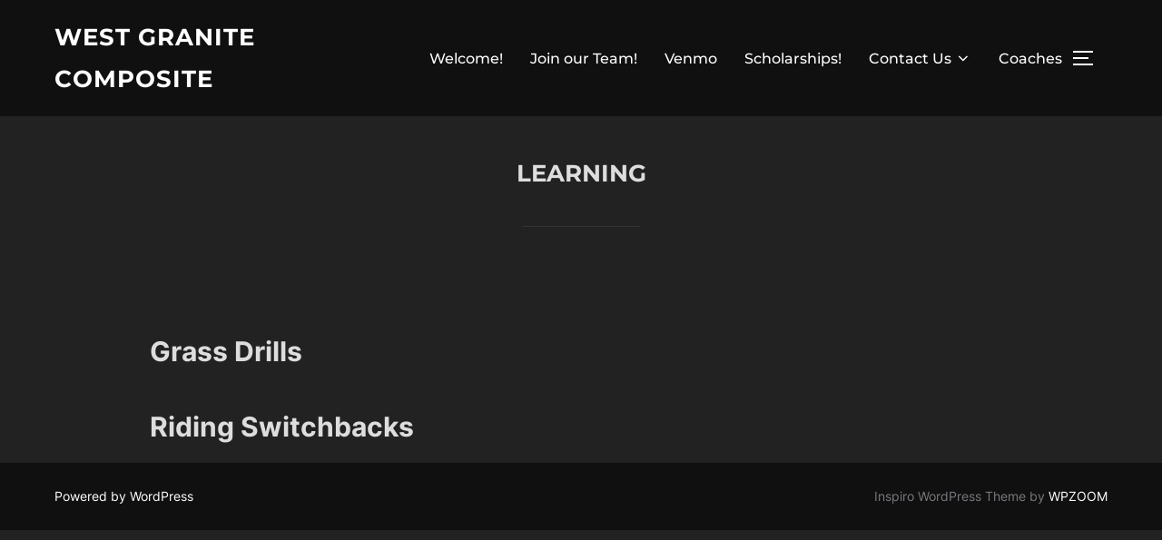

--- FILE ---
content_type: text/css
request_url: https://wgcmtb.org/wp-content/plugins/wpzoom-portfolio/build/blocks/portfolio/style.css?ver=4c4f33791e2c67989dbf2e66dc682ed7
body_size: 2509
content:
.wpzoom-blocks_portfolio-block{font-size:16px;margin:50px 0}.wpzoom-blocks_portfolio-block *{font-size:inherit}.wpzoom-blocks_portfolio-block .wpzoom-blocks_portfolio-block_item-wrap{overflow:hidden;position:relative}.wpzoom-blocks_portfolio-block .wpz-portfolio-button__link{color:#fff !important;background-color:#111;border-radius:3px;-webkit-box-shadow:none;box-shadow:none;cursor:pointer;display:inline-block;font-size:16px;padding:10px 30px;text-align:center;text-decoration:none;overflow-wrap:break-word;-webkit-box-sizing:border-box;box-sizing:border-box;text-decoration:none !important}.wpzoom-blocks_portfolio-block .wpz-portfolio-button__link:hover{background:#0bb4aa}.wpzoom-blocks_portfolio-block .wpz-portfolio-button__link:focus,.wpzoom-blocks_portfolio-block .wpz-portfolio-button__link:active{background:#0bb4aa;color:#000}.wpzoom-blocks_portfolio-block .wpzoom-blocks_portfolio-block_filter{padding:0;margin:0 0 3em}.wpzoom-blocks_portfolio-block .wpzoom-blocks_portfolio-block_filter ul{text-align:center;list-style:none;padding:0;margin:0}.wpzoom-blocks_portfolio-block .wpzoom-blocks_portfolio-block_filter ul li{display:inline-block;list-style:none;padding:0;margin:0}.wpzoom-blocks_portfolio-block .wpzoom-blocks_portfolio-block_filter ul li.current-cat{pointer-events:none}.wpzoom-blocks_portfolio-block .wpzoom-blocks_portfolio-block_filter ul li.current-cat a{color:#0bb4aa}.wpzoom-blocks_portfolio-block .wpzoom-blocks_portfolio-block_filter ul li a{text-decoration:none;display:inline-block;width:auto;color:#333;margin:0 20px;font-size:18px;font-weight:normal;border-radius:0}.wpzoom-blocks_portfolio-block .wpzoom-blocks_portfolio-block_filter ul li a:hover{color:#0bb4aa}.wpzoom-blocks_portfolio-block.layout-list .wpzoom-blocks_portfolio-block_items-list{margin:0 auto;max-width:1200px;padding:0 30px;display:-webkit-box;display:-ms-flexbox;display:flex;-ms-flex-wrap:wrap;flex-wrap:wrap;grid-gap:2%;gap:2%}.wpzoom-blocks_portfolio-block.layout-list .wpzoom-blocks_portfolio-block_items-list .wpzoom-blocks_portfolio-block_item{display:-webkit-box;display:-ms-flexbox;display:flex;margin:0 0 50px;max-width:100%;-ms-flex-preferred-size:32%;flex-basis:32%}.wpzoom-blocks_portfolio-block.layout-list .wpzoom-blocks_portfolio-block_items-list .wpzoom-blocks_portfolio-block_item .wpzoom-blocks_portfolio-block_item-thumbnail{margin:0 0 20px}.wpzoom-blocks_portfolio-block.layout-list .wpzoom-blocks_portfolio-block_items-list .wpzoom-blocks_portfolio-block_item .wpzoom-blocks_portfolio-block_item-title{padding:0;margin:0 0 0.3em;font-size:22px;font-weight:600}.wpzoom-blocks_portfolio-block.layout-list .wpzoom-blocks_portfolio-block_items-list .wpzoom-blocks_portfolio-block_item .wpzoom-blocks_portfolio-block_item-title a{color:#000;text-decoration:none}.wpzoom-blocks_portfolio-block.layout-list .wpzoom-blocks_portfolio-block_items-list .wpzoom-blocks_portfolio-block_item .wpzoom-blocks_portfolio-block_item-title a:hover{color:#0bb4aa}.wpzoom-blocks_portfolio-block .wpzoom-blocks_portfolio-block_item-thumbnail{overflow:hidden}.wpzoom-blocks_portfolio-block .wpzoom-blocks_portfolio-block_item-thumbnail img{-webkit-transition:all 0.2s;transition:all 0.2s;width:100% !important;height:auto;vertical-align:top;margin:0;padding:0}.wpzoom-blocks_portfolio-block .wpzoom-blocks_portfolio-block_item.has-cover:not(.lightbox) .wpzoom-blocks_portfolio-block_lightbox_icon{position:absolute;top:5%;right:2%;content:'\2715';cursor:pointer;font-size:24px;line-height:1;color:#eee;paint-order:stroke fill;z-index:80}.wpzoom-blocks_portfolio-block .wpzoom-blocks_portfolio-block_item.has-cover:not(.lightbox) .wpzoom-blocks_portfolio-block_lightbox_icon svg{color:#fff;path:#fff;fill:#fff;display:block;width:24px;height:24px;border-radius:3px;opacity:0;-webkit-transition:.2s ease all;transition:.2s ease all}.wpzoom-blocks_portfolio-block .wpzoom-blocks_portfolio-block_item.has-cover:not(.lightbox):hover .wpzoom-blocks_portfolio-block_item-thumbnail img,.wpzoom-blocks_portfolio-block .wpzoom-blocks_portfolio-block_item.has-cover:not(.lightbox):hover .wpzoom-blocks_portfolio-block_item-bgvid{-webkit-transform:scale(110%);transform:scale(110%)}.wpzoom-blocks_portfolio-block .wpzoom-blocks_portfolio-block_item.has-cover:not(.lightbox):hover .wpzoom-blocks_portfolio-block_item-details{opacity:1}.wpzoom-blocks_portfolio-block .wpzoom-blocks_portfolio-block_item.has-cover:not(.lightbox):hover .wpzoom-blocks_portfolio-block_lightbox_icon svg{opacity:0.6}.wpzoom-blocks_portfolio-block .wpzoom-blocks_portfolio-block_item.has-cover:not(.lightbox):hover .wpzoom-blocks_portfolio-block_lightbox_icon:hover svg{opacity:1 !important}.wpzoom-blocks_portfolio-block .wpzoom-blocks_portfolio-block_item.has-cover.lightbox .wpzoom-blocks_portfolio-block_lightbox_icon{display:none}.wpzoom-blocks_portfolio-block:not(.use-lightbox) .wpzoom-blocks_portfolio-block_lightbox_icon{display:none}.wpzoom-blocks_portfolio-block.layout-grid .wpzoom-blocks_portfolio-block_items-list,.wpzoom-blocks_portfolio-block.layout-masonry .wpzoom-blocks_portfolio-block_items-list{display:-ms-grid;display:grid;margin:0}.wpzoom-blocks_portfolio-block.layout-grid .wpzoom-blocks_portfolio-block_items-list .wpzoom-blocks_portfolio-block_item .wpzoom-blocks_portfolio-block_item-thumbnail,.wpzoom-blocks_portfolio-block.layout-grid .wpzoom-blocks_portfolio-block_items-list .wpzoom-blocks_portfolio-block_item .wpzoom-blocks_portfolio-block_item-bgvid,.wpzoom-blocks_portfolio-block.layout-masonry .wpzoom-blocks_portfolio-block_items-list .wpzoom-blocks_portfolio-block_item .wpzoom-blocks_portfolio-block_item-thumbnail,.wpzoom-blocks_portfolio-block.layout-masonry .wpzoom-blocks_portfolio-block_items-list .wpzoom-blocks_portfolio-block_item .wpzoom-blocks_portfolio-block_item-bgvid{-webkit-transition:all 0.2s;transition:all 0.2s}.wpzoom-blocks_portfolio-block.layout-grid .wpzoom-blocks_portfolio-block_items-list .wpzoom-blocks_portfolio-block_item .wpzoom-blocks_portfolio-block_item-thumbnail,.wpzoom-blocks_portfolio-block.layout-masonry .wpzoom-blocks_portfolio-block_items-list .wpzoom-blocks_portfolio-block_item .wpzoom-blocks_portfolio-block_item-thumbnail{margin:0}.wpzoom-blocks_portfolio-block.layout-grid .wpzoom-blocks_portfolio-block_items-list .wpzoom-blocks_portfolio-block_item .wpzoom-blocks_portfolio-block_item-details,.wpzoom-blocks_portfolio-block.layout-masonry .wpzoom-blocks_portfolio-block_items-list .wpzoom-blocks_portfolio-block_item .wpzoom-blocks_portfolio-block_item-details{position:absolute;top:0;left:0;right:0;bottom:0;background:rgba(0,0,0,0.1);-webkit-transition:all 0.2s;transition:all 0.2s}.wpzoom-blocks_portfolio-block.layout-grid .wpzoom-blocks_portfolio-block_items-list .wpzoom-blocks_portfolio-block_item .wpzoom-blocks_portfolio-block_item-details .wpzoom-blocks_portfolio-block_item-title,.wpzoom-blocks_portfolio-block.layout-masonry .wpzoom-blocks_portfolio-block_items-list .wpzoom-blocks_portfolio-block_item .wpzoom-blocks_portfolio-block_item-details .wpzoom-blocks_portfolio-block_item-title{display:block;font-size:1.5em;height:100%;width:100%;padding:0;margin:0}.wpzoom-blocks_portfolio-block.layout-grid .wpzoom-blocks_portfolio-block_items-list .wpzoom-blocks_portfolio-block_item .wpzoom-blocks_portfolio-block_item-details .wpzoom-blocks_portfolio-block_item-title a,.wpzoom-blocks_portfolio-block.layout-masonry .wpzoom-blocks_portfolio-block_items-list .wpzoom-blocks_portfolio-block_item .wpzoom-blocks_portfolio-block_item-details .wpzoom-blocks_portfolio-block_item-title a{display:-webkit-box;display:-ms-flexbox;display:flex;text-align:center;text-decoration:none;-webkit-box-align:center;-ms-flex-align:center;align-items:center;-webkit-box-pack:center;-ms-flex-pack:center;justify-content:center;height:100%;width:100%;padding:20px;margin:0}.wpzoom-blocks_portfolio-block.layout-grid .wpzoom-blocks_portfolio-block_items-list .wpzoom-blocks_portfolio-block_item.has-cover:not(.lightbox):hover .wpzoom-blocks_portfolio-block_item-details,.wpzoom-blocks_portfolio-block.layout-masonry .wpzoom-blocks_portfolio-block_items-list .wpzoom-blocks_portfolio-block_item.has-cover:not(.lightbox):hover .wpzoom-blocks_portfolio-block_item-details{opacity:1}.wpzoom-blocks_portfolio-block.layout-grid .wpzoom-blocks_portfolio-block_items-list .wpzoom-blocks_portfolio-block_item.has-cover:not(.lightbox) .wpzoom-blocks_portfolio-block_item-details,.wpzoom-blocks_portfolio-block.layout-masonry .wpzoom-blocks_portfolio-block_items-list .wpzoom-blocks_portfolio-block_item.has-cover:not(.lightbox) .wpzoom-blocks_portfolio-block_item-details{background:rgba(0,0,0,0.7);opacity:0}.wpzoom-blocks_portfolio-block.layout-grid .wpzoom-blocks_portfolio-block_items-list .wpzoom-blocks_portfolio-block_item.has-cover:not(.lightbox) .wpzoom-blocks_portfolio-block_item-details .wpzoom-blocks_portfolio-block_item-title a,.wpzoom-blocks_portfolio-block.layout-masonry .wpzoom-blocks_portfolio-block_items-list .wpzoom-blocks_portfolio-block_item.has-cover:not(.lightbox) .wpzoom-blocks_portfolio-block_item-details .wpzoom-blocks_portfolio-block_item-title a{color:#fff;font-size:20px;font-weight:500}.wpzoom-blocks_portfolio-block.layout-masonry .wpzoom-blocks_portfolio-block_items-list{display:block}.wpzoom-blocks_portfolio-block.layout-masonry .wpzoom-blocks_portfolio-block_items-list .wpzoom-blocks_portfolio-block_item{display:inline-block}.wpzoom-blocks_portfolio-block.layout-masonry .wpzoom-blocks_portfolio-block_filter{display:none}.wpzoom-blocks_portfolio-block.layout-grid.columns-1 .wpzoom-blocks_portfolio-block_items-list{-ms-grid-columns:(1fr)[1];grid-template-columns:repeat(1, 1fr)}.wpzoom-blocks_portfolio-block.layout-grid.columns-2 .wpzoom-blocks_portfolio-block_items-list{-ms-grid-columns:(1fr)[2];grid-template-columns:repeat(2, 1fr)}.wpzoom-blocks_portfolio-block.layout-grid.columns-3 .wpzoom-blocks_portfolio-block_items-list{-ms-grid-columns:(1fr)[3];grid-template-columns:repeat(3, 1fr)}.wpzoom-blocks_portfolio-block.layout-grid.columns-4 .wpzoom-blocks_portfolio-block_items-list{-ms-grid-columns:(1fr)[4];grid-template-columns:repeat(4, 1fr)}.wpzoom-blocks_portfolio-block.layout-grid.columns-5 .wpzoom-blocks_portfolio-block_items-list{-ms-grid-columns:(1fr)[5];grid-template-columns:repeat(5, 1fr)}.wpzoom-blocks_portfolio-block.layout-grid.columns-6 .wpzoom-blocks_portfolio-block_items-list{-ms-grid-columns:(1fr)[6];grid-template-columns:repeat(6, 1fr)}.wpzoom-blocks_portfolio-block.layout-grid.columns-7 .wpzoom-blocks_portfolio-block_items-list{-ms-grid-columns:(1fr)[7];grid-template-columns:repeat(7, 1fr)}.wpzoom-blocks_portfolio-block.layout-grid.columns-8 .wpzoom-blocks_portfolio-block_items-list{-ms-grid-columns:(1fr)[8];grid-template-columns:repeat(8, 1fr)}.wpzoom-blocks_portfolio-block.layout-grid.columns-9 .wpzoom-blocks_portfolio-block_items-list{-ms-grid-columns:(1fr)[9];grid-template-columns:repeat(9, 1fr)}.wpzoom-blocks_portfolio-block.layout-grid.columns-10 .wpzoom-blocks_portfolio-block_items-list{-ms-grid-columns:(1fr)[10];grid-template-columns:repeat(10, 1fr)}.wpzoom-blocks_portfolio-block.layout-masonry.columns-1 .wpzoom-blocks_portfolio-block_items-list .wpzoom-blocks_portfolio-block_item{width:100%}.wpzoom-blocks_portfolio-block.layout-masonry.columns-2 .wpzoom-blocks_portfolio-block_items-list .wpzoom-blocks_portfolio-block_item{width:50%}.wpzoom-blocks_portfolio-block.layout-masonry.columns-3 .wpzoom-blocks_portfolio-block_items-list .wpzoom-blocks_portfolio-block_item{width:33.333%}.wpzoom-blocks_portfolio-block.layout-masonry.columns-4 .wpzoom-blocks_portfolio-block_items-list .wpzoom-blocks_portfolio-block_item{width:25%}.wpzoom-blocks_portfolio-block.layout-masonry.columns-5 .wpzoom-blocks_portfolio-block_items-list .wpzoom-blocks_portfolio-block_item{width:20%}.wpzoom-blocks_portfolio-block.layout-masonry.columns-6 .wpzoom-blocks_portfolio-block_items-list .wpzoom-blocks_portfolio-block_item{width:16.666%}.wpzoom-blocks_portfolio-block .wpzoom-blocks_portfolio-block_items-list{list-style:none;padding:0}.wpzoom-blocks_portfolio-block .wpzoom-blocks_portfolio-block_items-list .wpzoom-blocks_portfolio-block_item{position:relative;list-style:none;padding:0;overflow:hidden;margin:0}.wpzoom-blocks_portfolio-block .wpzoom-blocks_portfolio-block_items-list .wpzoom-blocks_portfolio-block_item.fade-in{-webkit-animation:fadeIn 1 0.2s linear forwards;animation:fadeIn 1 0.2s linear forwards}.wpzoom-blocks_portfolio-block .wpzoom-blocks_portfolio-block_items-list .wpzoom-blocks_portfolio-block_item.fade-out{-webkit-animation:fadeOut 1 0.2s linear forwards;animation:fadeOut 1 0.2s linear forwards}.wpzoom-blocks_portfolio-block .wpzoom-blocks_portfolio-block_items-list .wpzoom-blocks_portfolio-block_item .wpzoom-blocks_portfolio-block_item-thumbnail{margin:0 0 1em}.wpzoom-blocks_portfolio-block .wpzoom-blocks_portfolio-block_items-list .wpzoom-blocks_portfolio-block_item .wpzoom-blocks_portfolio-block_item-thumbnail a{display:block;padding:0;margin:0}.wpzoom-blocks_portfolio-block .wpzoom-blocks_portfolio-block_items-list .wpzoom-blocks_portfolio-block_item.lightbox .wpzoom-blocks_portfolio-block_item-thumbnail,.wpzoom-blocks_portfolio-block .wpzoom-blocks_portfolio-block_items-list .wpzoom-blocks_portfolio-block_item.lightbox .wpzoom-blocks_portfolio-block_item-bgvid{position:fixed;top:0;left:0;right:0;bottom:0;z-index:99999;cursor:pointer;pointer-events:auto !important;background:rgba(0,0,0,0.8);-webkit-backdrop-filter:blur(5px);backdrop-filter:blur(5px);height:auto !important;padding:0 !important}.wpzoom-blocks_portfolio-block .wpzoom-blocks_portfolio-block_items-list .wpzoom-blocks_portfolio-block_item.lightbox .wpzoom-blocks_portfolio-block_item-thumbnail:after,.wpzoom-blocks_portfolio-block .wpzoom-blocks_portfolio-block_items-list .wpzoom-blocks_portfolio-block_item.lightbox .wpzoom-blocks_portfolio-block_item-bgvid:after{position:absolute;top:5%;right:2%;content:'\2715';cursor:pointer;font-size:32px;line-height:1;color:#eee;paint-order:stroke fill}.wpzoom-blocks_portfolio-block .wpzoom-blocks_portfolio-block_items-list .wpzoom-blocks_portfolio-block_item.lightbox .wpzoom-blocks_portfolio-block_item-thumbnail .wpzoom-blocks_portfolio-block_item-media,.wpzoom-blocks_portfolio-block .wpzoom-blocks_portfolio-block_items-list .wpzoom-blocks_portfolio-block_item.lightbox .wpzoom-blocks_portfolio-block_item-bgvid .wpzoom-blocks_portfolio-block_item-media{position:absolute;top:20%;left:20%;right:20%;bottom:20%}.wpzoom-blocks_portfolio-block .wpzoom-blocks_portfolio-block_items-list .wpzoom-blocks_portfolio-block_item.lightbox .wpzoom-blocks_portfolio-block_item-thumbnail .wpzoom-blocks_portfolio-block_item-media iframe,.wpzoom-blocks_portfolio-block .wpzoom-blocks_portfolio-block_items-list .wpzoom-blocks_portfolio-block_item.lightbox .wpzoom-blocks_portfolio-block_item-thumbnail .wpzoom-blocks_portfolio-block_item-media video,.wpzoom-blocks_portfolio-block .wpzoom-blocks_portfolio-block_items-list .wpzoom-blocks_portfolio-block_item.lightbox .wpzoom-blocks_portfolio-block_item-thumbnail .wpzoom-blocks_portfolio-block_item-media img,.wpzoom-blocks_portfolio-block .wpzoom-blocks_portfolio-block_items-list .wpzoom-blocks_portfolio-block_item.lightbox .wpzoom-blocks_portfolio-block_item-thumbnail .wpzoom-blocks_portfolio-block_item-media .wp-video,.wpzoom-blocks_portfolio-block .wpzoom-blocks_portfolio-block_items-list .wpzoom-blocks_portfolio-block_item.lightbox .wpzoom-blocks_portfolio-block_item-thumbnail .wpzoom-blocks_portfolio-block_item-media .mejs-container,.wpzoom-blocks_portfolio-block .wpzoom-blocks_portfolio-block_items-list .wpzoom-blocks_portfolio-block_item.lightbox .wpzoom-blocks_portfolio-block_item-bgvid .wpzoom-blocks_portfolio-block_item-media iframe,.wpzoom-blocks_portfolio-block .wpzoom-blocks_portfolio-block_items-list .wpzoom-blocks_portfolio-block_item.lightbox .wpzoom-blocks_portfolio-block_item-bgvid .wpzoom-blocks_portfolio-block_item-media video,.wpzoom-blocks_portfolio-block .wpzoom-blocks_portfolio-block_items-list .wpzoom-blocks_portfolio-block_item.lightbox .wpzoom-blocks_portfolio-block_item-bgvid .wpzoom-blocks_portfolio-block_item-media img,.wpzoom-blocks_portfolio-block .wpzoom-blocks_portfolio-block_items-list .wpzoom-blocks_portfolio-block_item.lightbox .wpzoom-blocks_portfolio-block_item-bgvid .wpzoom-blocks_portfolio-block_item-media .wp-video,.wpzoom-blocks_portfolio-block .wpzoom-blocks_portfolio-block_items-list .wpzoom-blocks_portfolio-block_item.lightbox .wpzoom-blocks_portfolio-block_item-bgvid .wpzoom-blocks_portfolio-block_item-media .mejs-container{cursor:default;pointer-events:auto !important;height:100% !important;width:100% !important;-o-object-fit:contain !important;object-fit:contain !important}.wpzoom-blocks_portfolio-block .wpzoom-blocks_portfolio-block_items-list .wpzoom-blocks_portfolio-block_item .wpzoom-blocks_portfolio-block_item-thumbnail,.wpzoom-blocks_portfolio-block .wpzoom-blocks_portfolio-block_items-list .wpzoom-blocks_portfolio-block_item .wpzoom-blocks_portfolio-block_item-bgvid{position:relative;overflow:hidden}.wpzoom-blocks_portfolio-block .wpzoom-blocks_portfolio-block_items-list .wpzoom-blocks_portfolio-block_item .wpzoom-blocks_portfolio-block_item-thumbnail.wpzoom-blocks_portfolio-block_item-bgvid,.wpzoom-blocks_portfolio-block .wpzoom-blocks_portfolio-block_items-list .wpzoom-blocks_portfolio-block_item .wpzoom-blocks_portfolio-block_item-bgvid.wpzoom-blocks_portfolio-block_item-bgvid{pointer-events:none}.wpzoom-blocks_portfolio-block .wpzoom-blocks_portfolio-block_items-list .wpzoom-blocks_portfolio-block_item .wpzoom-blocks_portfolio-block_item-thumbnail iframe,.wpzoom-blocks_portfolio-block .wpzoom-blocks_portfolio-block_items-list .wpzoom-blocks_portfolio-block_item .wpzoom-blocks_portfolio-block_item-thumbnail video,.wpzoom-blocks_portfolio-block .wpzoom-blocks_portfolio-block_items-list .wpzoom-blocks_portfolio-block_item .wpzoom-blocks_portfolio-block_item-bgvid iframe,.wpzoom-blocks_portfolio-block .wpzoom-blocks_portfolio-block_items-list .wpzoom-blocks_portfolio-block_item .wpzoom-blocks_portfolio-block_item-bgvid video{position:absolute;top:0;left:0;width:100%;height:100%;-o-object-fit:cover;object-fit:cover}.wpzoom-blocks_portfolio-block .wpzoom-blocks_portfolio-block_items-list .wpzoom-blocks_portfolio-block_item .wpzoom-blocks_portfolio-block_item-thumbnail iframe,.wpzoom-blocks_portfolio-block .wpzoom-blocks_portfolio-block_items-list .wpzoom-blocks_portfolio-block_item .wpzoom-blocks_portfolio-block_item-thumbnail video,.wpzoom-blocks_portfolio-block .wpzoom-blocks_portfolio-block_items-list .wpzoom-blocks_portfolio-block_item .wpzoom-blocks_portfolio-block_item-bgvid iframe,.wpzoom-blocks_portfolio-block .wpzoom-blocks_portfolio-block_items-list .wpzoom-blocks_portfolio-block_item .wpzoom-blocks_portfolio-block_item-bgvid video{pointer-events:none}.wpzoom-blocks_portfolio-block .wpzoom-blocks_portfolio-block_items-list .wpzoom-blocks_portfolio-block_item .wpzoom-blocks_portfolio-block_item-title{font-size:4em;padding:0;margin:0 0 20px}.wpzoom-blocks_portfolio-block .wpzoom-blocks_portfolio-block_items-list .wpzoom-blocks_portfolio-block_item .wpzoom-blocks_portfolio-block_item-meta{padding:0;margin:0 0 20px}.wpzoom-blocks_portfolio-block .wpzoom-blocks_portfolio-block_items-list .wpzoom-blocks_portfolio-block_item .wpzoom-blocks_portfolio-block_item-meta .wpzoom-blocks_portfolio-block_item-author,.wpzoom-blocks_portfolio-block .wpzoom-blocks_portfolio-block_items-list .wpzoom-blocks_portfolio-block_item .wpzoom-blocks_portfolio-block_item-meta .wpzoom-blocks_portfolio-block_item-date{display:inline-block;font-family:inherit;font-size:inherit;font-weight:inherit;font-style:inherit;color:inherit;padding:0;margin:0 1em 0 0}.wpzoom-blocks_portfolio-block .wpzoom-blocks_portfolio-block_items-list .wpzoom-blocks_portfolio-block_item .wpzoom-blocks_portfolio-block_item-meta .wpzoom-blocks_portfolio-block_item-author:last-child,.wpzoom-blocks_portfolio-block .wpzoom-blocks_portfolio-block_items-list .wpzoom-blocks_portfolio-block_item .wpzoom-blocks_portfolio-block_item-meta .wpzoom-blocks_portfolio-block_item-date:last-child{margin-right:0}.wpzoom-blocks_portfolio-block .wpzoom-blocks_portfolio-block_items-list .wpzoom-blocks_portfolio-block_item .wpzoom-blocks_portfolio-block_item-meta .wpzoom-blocks_portfolio-block_item-author a,.wpzoom-blocks_portfolio-block .wpzoom-blocks_portfolio-block_items-list .wpzoom-blocks_portfolio-block_item .wpzoom-blocks_portfolio-block_item-meta .wpzoom-blocks_portfolio-block_item-date a{color:inherit;opacity:0.5}.wpzoom-blocks_portfolio-block .wpzoom-blocks_portfolio-block_items-list .wpzoom-blocks_portfolio-block_item .wpzoom-blocks_portfolio-block_item-meta .wpzoom-blocks_portfolio-block_item-author a::before,.wpzoom-blocks_portfolio-block .wpzoom-blocks_portfolio-block_items-list .wpzoom-blocks_portfolio-block_item .wpzoom-blocks_portfolio-block_item-meta .wpzoom-blocks_portfolio-block_item-date a::before{content:'';display:inline-block;font-family:'dashicons';vertical-align:middle;padding:0;margin:0 0.3em 0 0}.wpzoom-blocks_portfolio-block .wpzoom-blocks_portfolio-block_items-list .wpzoom-blocks_portfolio-block_item .wpzoom-blocks_portfolio-block_item-meta .wpzoom-blocks_portfolio-block_item-author a:hover,.wpzoom-blocks_portfolio-block .wpzoom-blocks_portfolio-block_items-list .wpzoom-blocks_portfolio-block_item .wpzoom-blocks_portfolio-block_item-meta .wpzoom-blocks_portfolio-block_item-author a:active,.wpzoom-blocks_portfolio-block .wpzoom-blocks_portfolio-block_items-list .wpzoom-blocks_portfolio-block_item .wpzoom-blocks_portfolio-block_item-meta .wpzoom-blocks_portfolio-block_item-date a:hover,.wpzoom-blocks_portfolio-block .wpzoom-blocks_portfolio-block_items-list .wpzoom-blocks_portfolio-block_item .wpzoom-blocks_portfolio-block_item-meta .wpzoom-blocks_portfolio-block_item-date a:active{opacity:1}.wpzoom-blocks_portfolio-block .wpzoom-blocks_portfolio-block_items-list .wpzoom-blocks_portfolio-block_item .wpzoom-blocks_portfolio-block_item-meta .wpzoom-blocks_portfolio-block_item-author a::before{content:'\f110'}.wpzoom-blocks_portfolio-block .wpzoom-blocks_portfolio-block_items-list .wpzoom-blocks_portfolio-block_item .wpzoom-blocks_portfolio-block_item-meta .wpzoom-blocks_portfolio-block_item-date a::before{content:'\f508'}.wpzoom-blocks_portfolio-block .wpzoom-blocks_portfolio-block_items-list .wpzoom-blocks_portfolio-block_item .wpzoom-blocks_portfolio-block_item-content{padding:0;margin:0}.wpzoom-blocks_portfolio-block .wpzoom-blocks_portfolio-block_items-list .wpzoom-blocks_portfolio-block_item .wpzoom-blocks_portfolio-block_item-content .link-more{display:none}.wpzoom-blocks_portfolio-block .wpzoom-blocks_portfolio-block_items-list .wpzoom-blocks_portfolio-block_item .wpzoom-blocks_portfolio-block_item-content *:last-child{margin-bottom:0}.wpzoom-blocks_portfolio-block .wpzoom-blocks_portfolio-block_items-list .wpzoom-blocks_portfolio-block_item .wpzoom-blocks_portfolio-block_item-readmore-button{padding:0;margin:20px 0 0}.wpzoom-blocks_portfolio-block .wpzoom-blocks_portfolio-block_show-more-view-all-wrap{display:-webkit-box;display:-ms-flexbox;display:flex;-ms-flex-wrap:wrap;flex-wrap:wrap;-webkit-box-pack:justify;-ms-flex-pack:justify;justify-content:space-between;margin:3em 0 0}.wpzoom-blocks_portfolio-block .wpzoom-blocks_portfolio-block_show-more-view-all-wrap.single-button{-webkit-box-pack:center;-ms-flex-pack:center;justify-content:center}.wpzoom-blocks_portfolio-block .wpzoom-blocks_portfolio-block_show-more-view-all-wrap .wpzoom-blocks_portfolio-block_show-more,.wpzoom-blocks_portfolio-block .wpzoom-blocks_portfolio-block_show-more-view-all-wrap .wpzoom-blocks_portfolio-block_view-all{padding:0;margin:0}@-webkit-keyframes fadeIn{0%{position:fixed;z-index:-10;opacity:0;-webkit-transform:scale(0%);transform:scale(0%)}1%{position:static;z-index:1;opacity:0;-webkit-transform:scale(0%);transform:scale(0%)}100%{position:static;z-index:1;opacity:1;-webkit-transform:scale(100%);transform:scale(100%)}}@keyframes fadeIn{0%{position:fixed;z-index:-10;opacity:0;-webkit-transform:scale(0%);transform:scale(0%)}1%{position:static;z-index:1;opacity:0;-webkit-transform:scale(0%);transform:scale(0%)}100%{position:static;z-index:1;opacity:1;-webkit-transform:scale(100%);transform:scale(100%)}}@-webkit-keyframes fadeOut{0%{position:static;z-index:1;opacity:1;-webkit-transform:scale(100%);transform:scale(100%)}99%{position:static;z-index:1;opacity:0;-webkit-transform:scale(0%);transform:scale(0%)}100%{position:fixed;z-index:-10;opacity:0;-webkit-transform:scale(0%);transform:scale(0%)}}@keyframes fadeOut{0%{position:static;z-index:1;opacity:1;-webkit-transform:scale(100%);transform:scale(100%)}99%{position:static;z-index:1;opacity:0;-webkit-transform:scale(0%);transform:scale(0%)}100%{position:fixed;z-index:-10;opacity:0;-webkit-transform:scale(0%);transform:scale(0%)}}@media screen and (max-width: 768px){.wpzoom-blocks_portfolio-block.layout-grid.columns-1 .wpzoom-blocks_portfolio-block_items-list,.wpzoom-blocks_portfolio-block.layout-grid.columns-2 .wpzoom-blocks_portfolio-block_items-list,.wpzoom-blocks_portfolio-block.layout-grid.columns-3 .wpzoom-blocks_portfolio-block_items-list,.wpzoom-blocks_portfolio-block.layout-grid.columns-4 .wpzoom-blocks_portfolio-block_items-list,.wpzoom-blocks_portfolio-block.layout-grid.columns-5 .wpzoom-blocks_portfolio-block_items-list,.wpzoom-blocks_portfolio-block.layout-grid.columns-6 .wpzoom-blocks_portfolio-block_items-list,.wpzoom-blocks_portfolio-block.layout-grid.columns-7 .wpzoom-blocks_portfolio-block_items-list,.wpzoom-blocks_portfolio-block.layout-grid.columns-8 .wpzoom-blocks_portfolio-block_items-list,.wpzoom-blocks_portfolio-block.layout-grid.columns-9 .wpzoom-blocks_portfolio-block_items-list,.wpzoom-blocks_portfolio-block.layout-grid.columns-10 .wpzoom-blocks_portfolio-block_items-list{-ms-grid-columns:(1fr)[2];grid-template-columns:repeat(2, 1fr)}.wpzoom-blocks_portfolio-block.layout-masonry.columns-1 .wpzoom-blocks_portfolio-block_items-list .wpzoom-blocks_portfolio-block_item,.wpzoom-blocks_portfolio-block.layout-masonry.columns-2 .wpzoom-blocks_portfolio-block_items-list .wpzoom-blocks_portfolio-block_item,.wpzoom-blocks_portfolio-block.layout-masonry.columns-3 .wpzoom-blocks_portfolio-block_items-list .wpzoom-blocks_portfolio-block_item,.wpzoom-blocks_portfolio-block.layout-masonry.columns-4 .wpzoom-blocks_portfolio-block_items-list .wpzoom-blocks_portfolio-block_item,.wpzoom-blocks_portfolio-block.layout-masonry.columns-5 .wpzoom-blocks_portfolio-block_items-list .wpzoom-blocks_portfolio-block_item,.wpzoom-blocks_portfolio-block.layout-masonry.columns-6 .wpzoom-blocks_portfolio-block_items-list .wpzoom-blocks_portfolio-block_item{width:50%}.wpzoom-blocks_portfolio-block .wpzoom-blocks_portfolio-block_filter ul{overflow-x:auto;display:-webkit-box;display:-ms-flexbox;display:flex;overflow-x:auto;-webkit-overflow-scrolling:touch}.wpzoom-blocks_portfolio-block .wpzoom-blocks_portfolio-block_filter ul li{display:inline-block;float:left;-ms-flex-negative:0;flex-shrink:0}.wpzoom-blocks_portfolio-block.layout-list .wpzoom-blocks_portfolio-block_items-list .wpzoom-blocks_portfolio-block_item{-ms-flex-preferred-size:48%;flex-basis:48%}}@media screen and (max-width: 460px){.wpzoom-blocks_portfolio-block.layout-grid.columns-1 .wpzoom-blocks_portfolio-block_items-list,.wpzoom-blocks_portfolio-block.layout-grid.columns-2 .wpzoom-blocks_portfolio-block_items-list,.wpzoom-blocks_portfolio-block.layout-grid.columns-3 .wpzoom-blocks_portfolio-block_items-list,.wpzoom-blocks_portfolio-block.layout-grid.columns-4 .wpzoom-blocks_portfolio-block_items-list,.wpzoom-blocks_portfolio-block.layout-grid.columns-5 .wpzoom-blocks_portfolio-block_items-list,.wpzoom-blocks_portfolio-block.layout-grid.columns-6 .wpzoom-blocks_portfolio-block_items-list,.wpzoom-blocks_portfolio-block.layout-grid.columns-7 .wpzoom-blocks_portfolio-block_items-list,.wpzoom-blocks_portfolio-block.layout-grid.columns-8 .wpzoom-blocks_portfolio-block_items-list,.wpzoom-blocks_portfolio-block.layout-grid.columns-9 .wpzoom-blocks_portfolio-block_items-list,.wpzoom-blocks_portfolio-block.layout-grid.columns-10 .wpzoom-blocks_portfolio-block_items-list{-ms-grid-columns:(1fr)[1];grid-template-columns:repeat(1, 1fr)}.wpzoom-blocks_portfolio-block.layout-masonry.columns-1 .wpzoom-blocks_portfolio-block_items-list .wpzoom-blocks_portfolio-block_item,.wpzoom-blocks_portfolio-block.layout-masonry.columns-2 .wpzoom-blocks_portfolio-block_items-list .wpzoom-blocks_portfolio-block_item,.wpzoom-blocks_portfolio-block.layout-masonry.columns-3 .wpzoom-blocks_portfolio-block_items-list .wpzoom-blocks_portfolio-block_item,.wpzoom-blocks_portfolio-block.layout-masonry.columns-4 .wpzoom-blocks_portfolio-block_items-list .wpzoom-blocks_portfolio-block_item,.wpzoom-blocks_portfolio-block.layout-masonry.columns-5 .wpzoom-blocks_portfolio-block_items-list .wpzoom-blocks_portfolio-block_item,.wpzoom-blocks_portfolio-block.layout-masonry.columns-6 .wpzoom-blocks_portfolio-block_items-list .wpzoom-blocks_portfolio-block_item{width:100%}.wpzoom-blocks_portfolio-block.layout-list .wpzoom-blocks_portfolio-block_items-list{grid-gap:0;gap:0}.wpzoom-blocks_portfolio-block.layout-list .wpzoom-blocks_portfolio-block_items-list .wpzoom-blocks_portfolio-block_item{-ms-flex-preferred-size:100%;flex-basis:100%}}

